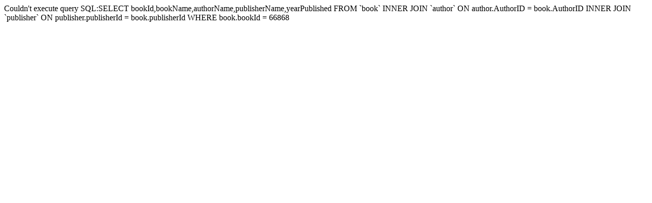

--- FILE ---
content_type: text/html; charset=UTF-8
request_url: https://www.knigabg.com/index.php?page=book&id=66868
body_size: 298
content:
﻿﻿Couldn't execute query  SQL:SELECT bookId,bookName,authorName,publisherName,yearPublished FROM `book` INNER JOIN `author` ON author.AuthorID = book.AuthorID INNER JOIN `publisher` ON publisher.publisherId = book.publisherId WHERE book.bookId = 66868